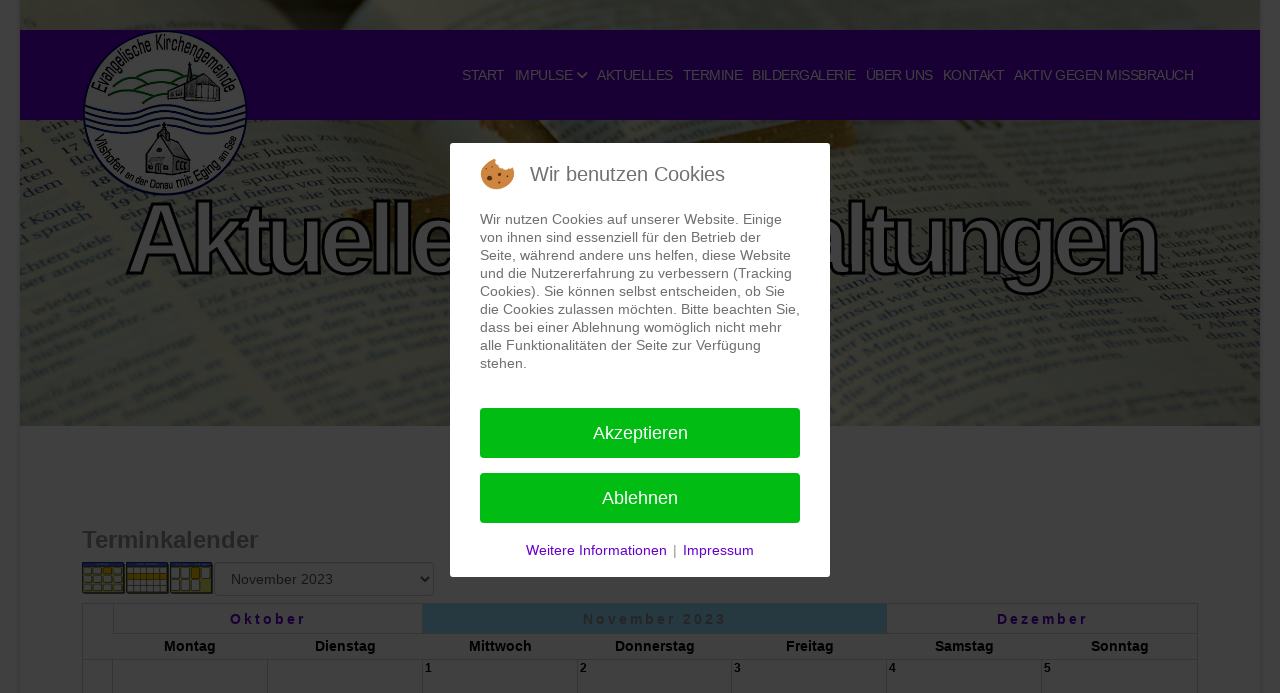

--- FILE ---
content_type: text/html; charset=utf-8
request_url: https://vilshofen-evangelisch.de/aktuelle-veranstaltungen/month.calendar/2023/11/20/-.html
body_size: 9163
content:
<!DOCTYPE html>
<html xmlns="http://www.w3.org/1999/xhtml" xml:lang="de-de" lang="de-de" dir="ltr">


<head>
<script type="text/javascript">  (function(){    function blockCookies(disableCookies, disableLocal, disableSession){    if(disableCookies == 1){    if(!document.__defineGetter__){    Object.defineProperty(document, 'cookie',{    get: function(){ return ''; },    set: function(){ return true;}    });    }else{    var oldSetter = document.__lookupSetter__('cookie');    if(oldSetter) {    Object.defineProperty(document, 'cookie', {    get: function(){ return ''; },    set: function(v){ if(v.match(/reDimCookieHint\=/) || v.match(/049a161c4c1691b9c01ba83823ae36cb\=/)) {    oldSetter.call(document, v);    }    return true;    }    });    }    }    var cookies = document.cookie.split(';');    for (var i = 0; i < cookies.length; i++) {    var cookie = cookies[i];    var pos = cookie.indexOf('=');    var name = '';    if(pos > -1){    name = cookie.substr(0, pos);    }else{    name = cookie;    } if(name.match(/reDimCookieHint/)) {    document.cookie = name + '=; expires=Thu, 01 Jan 1970 00:00:00 GMT';    }    }    }    if(disableLocal == 1){    window.localStorage.clear();    window.localStorage.__proto__ = Object.create(window.Storage.prototype);    window.localStorage.__proto__.setItem = function(){ return undefined; };    }    if(disableSession == 1){    window.sessionStorage.clear();    window.sessionStorage.__proto__ = Object.create(window.Storage.prototype);    window.sessionStorage.__proto__.setItem = function(){ return undefined; };    }    }    blockCookies(1,1,1);    }()); </script>


    <meta http-equiv="X-UA-Compatible" content="IE=edge">
    <meta name="viewport" content="width=device-width, initial-scale=1">
    <!-- head -->
    <meta charset="utf-8">
	<meta name="rights" content="Evangelisch-Lutherische Kirchengemeinde Vilshofen">
	<meta name="robots" content="index,follow">
	<meta name="description" content="Evangelisch-Lutherische Kirchengemeinde Vilshofen">
	<meta name="generator" content="Joomla! - Open Source Content Management">
	<title>Aktuelle Veranstaltungen – Evangelisch-Lutherische Kirchengemeinde Vilshofen</title>
	<link href="https://vilshofen-evangelisch.de/index.php?option=com_jevents&amp;task=modlatest.rss&amp;format=feed&amp;type=rss&amp;Itemid=647&amp;modid=0" rel="alternate" type="application/rss+xml" title="RSS 2.0">
	<link href="https://vilshofen-evangelisch.de/index.php?option=com_jevents&amp;task=modlatest.rss&amp;format=feed&amp;type=atom&amp;Itemid=647&amp;modid=0" rel="alternate" type="application/atom+xml" title="Atom 1.0">
	<link href="/templates/shaper_hope/images/favicon.ico" rel="icon" type="image/vnd.microsoft.icon">
<link href="/media/vendor/joomla-custom-elements/css/joomla-alert.min.css?0.4.1" rel="stylesheet">
	<link href="/plugins/system/cookiehint/css/redimstyle.css?c69b7c" rel="stylesheet">
	<link href="/media/system/css/joomla-fontawesome.min.css" rel="stylesheet">
	<link href="/media/com_jevents/lib_jevmodal/css/jevmodal.css" rel="stylesheet">
	<link href="/components/com_jevents/assets/css/eventsadmin.css?v=3.6.92" rel="stylesheet">
	<link href="/components/com_jevents/views/alternative/assets/css/events_css.css?v=3.6.92" rel="stylesheet">
	<link href="/plugins/content/pdf_embed/assets/css/style.css" rel="stylesheet">
	<link href="/components/com_jevents/views/alternative/assets/css/modstyle.css?v=3.6.92" rel="stylesheet">
	<link href="//fonts.googleapis.com/css?family=Poppins:100,100italic,200,200italic,300,300italic,regular,italic,500,500italic,600,600italic,700,700italic,800,800italic,900,900italic&amp;amp;subset=latin-ext" rel="stylesheet">
	<link href="/templates/shaper_hope/css/bootstrap.min.css" rel="stylesheet">
	<link href="/templates/shaper_hope/css/joomla-fontawesome.min.css" rel="stylesheet">
	<link href="/templates/shaper_hope/css/font-awesome-v4-shims.min.css" rel="stylesheet">
	<link href="/templates/shaper_hope/css/legacy.css" rel="stylesheet">
	<link href="/templates/shaper_hope/css/template.css" rel="stylesheet">
	<link href="/templates/shaper_hope/css/presets/preset1.css" rel="stylesheet" class="preset">
	<link href="/templates/shaper_hope/css/custom.css" rel="stylesheet">
	<link href="/templates/shaper_hope/css/frontend-edit.css" rel="stylesheet">
	<link href="/components/com_sppagebuilder/assets/css/font-awesome-6.min.css?13bea3cde590997c1094f9bba14d719a" rel="stylesheet">
	<link href="/components/com_sppagebuilder/assets/css/font-awesome-v4-shims.css?13bea3cde590997c1094f9bba14d719a" rel="stylesheet">
	<link href="/components/com_sppagebuilder/assets/css/animate.min.css?13bea3cde590997c1094f9bba14d719a" rel="stylesheet">
	<link href="/components/com_sppagebuilder/assets/css/sppagebuilder.css?13bea3cde590997c1094f9bba14d719a" rel="stylesheet">
	<link href="/components/com_sppagebuilder/assets/css/magnific-popup.css" rel="stylesheet">
	<link href="/components/com_sppagebuilder/assets/css/color-switcher.css?13bea3cde590997c1094f9bba14d719a" rel="stylesheet">
	<style>#redim-cookiehint-modal {position: fixed; top: 0; bottom: 0; left: 0; right: 0; z-index: 99998; display: flex; justify-content : center; align-items : center;}</style>
	<style>.childcat {display:none;}</style>
	<style>body{font-family:Poppins, sans-serif; font-size:14px; font-weight:normal; }</style>
	<style>h1{font-family:Poppins, sans-serif; font-size:40px; font-weight:700; }</style>
	<style>h2{font-family:Poppins, sans-serif; font-size:24px; font-weight:700; }</style>
	<style>h3{font-family:Poppins, sans-serif; font-size:22px; font-weight:700; }</style>
	<style>h4{font-family:Poppins, sans-serif; font-size:20px; font-weight:normal; }</style>
	<style>h5{font-family:Poppins, sans-serif; font-size:18px; font-weight:normal; }</style>
	<style>h6{font-family:Poppins, sans-serif; font-size:16px; font-weight:normal; }</style>
	<style>@media (min-width: 1400px) {
.container {
max-width: 1140px;
}
}</style>
	<style>#sp-header{ background-color:#572482; }</style>
	<style>#sp-bottom{ padding:100px 0 85px 0; }</style>
	<style>@media(min-width: 1400px) {.sppb-row-container { max-width: 1320px; }}</style>
<script type="application/json" class="joomla-script-options new">{"joomla.jtext":{"ERROR":"Fehler","MESSAGE":"Nachricht","NOTICE":"Hinweis","WARNING":"Warnung","JCLOSE":"Schließen","JOK":"OK","JOPEN":"Öffnen"},"system.paths":{"root":"","rootFull":"https:\/\/vilshofen-evangelisch.de\/","base":"","baseFull":"https:\/\/vilshofen-evangelisch.de\/"},"csrf.token":"6c4d674f84aa13f9da66f782f8ebf8fb"}</script>
	<script src="/media/system/js/core.min.js?a3d8f8"></script>
	<script src="/media/vendor/jquery/js/jquery.min.js?3.7.1"></script>
	<script src="/media/legacy/js/jquery-noconflict.min.js?504da4"></script>
	<script src="/media/vendor/bootstrap/js/modal.min.js?5.3.8" type="module"></script>
	<script src="/media/vendor/bootstrap/js/alert.min.js?5.3.8" type="module"></script>
	<script src="/media/vendor/bootstrap/js/button.min.js?5.3.8" type="module"></script>
	<script src="/media/vendor/bootstrap/js/carousel.min.js?5.3.8" type="module"></script>
	<script src="/media/vendor/bootstrap/js/collapse.min.js?5.3.8" type="module"></script>
	<script src="/media/vendor/bootstrap/js/dropdown.min.js?5.3.8" type="module"></script>
	<script src="/media/vendor/bootstrap/js/offcanvas.min.js?5.3.8" type="module"></script>
	<script src="/media/vendor/bootstrap/js/popover.min.js?5.3.8" type="module"></script>
	<script src="/media/vendor/bootstrap/js/scrollspy.min.js?5.3.8" type="module"></script>
	<script src="/media/vendor/bootstrap/js/tab.min.js?5.3.8" type="module"></script>
	<script src="/media/vendor/bootstrap/js/toast.min.js?5.3.8" type="module"></script>
	<script src="/media/system/js/messages.min.js?9a4811" type="module"></script>
	<script src="/components/com_jevents/assets/js/jQnc.min.js?v=3.6.92"></script>
	<script src="/media/com_jevents/lib_jevmodal/js/jevmodal.min.js"></script>
	<script src="/components/com_jevents/assets/js/view_detailJQ.min.js?v=3.6.92"></script>
	<script src="/templates/shaper_hope/js/bootstrap.min.js"></script>
	<script src="/templates/shaper_hope/js/jquery.sticky.js"></script>
	<script src="/templates/shaper_hope/js/main.js"></script>
	<script src="/templates/shaper_hope/js/frontend-edit.js"></script>
	<script src="/components/com_sppagebuilder/assets/js/jquery.parallax.js?13bea3cde590997c1094f9bba14d719a"></script>
	<script src="/components/com_sppagebuilder/assets/js/sppagebuilder.js?13bea3cde590997c1094f9bba14d719a" defer></script>
	<script src="/components/com_sppagebuilder/assets/js/jquery.magnific-popup.min.js"></script>
	<script src="/components/com_sppagebuilder/assets/js/addons/image.js"></script>
	<script src="/components/com_sppagebuilder/assets/js/addons/text_block.js"></script>
	<script src="/components/com_sppagebuilder/assets/js/color-switcher.js?13bea3cde590997c1094f9bba14d719a"></script>
	<script>(function() {  if (typeof gtag !== 'undefined') {       gtag('consent', 'denied', {         'ad_storage': 'denied',         'ad_user_data': 'denied',         'ad_personalization': 'denied',         'functionality_storage': 'denied',         'personalization_storage': 'denied',         'security_storage': 'denied',         'analytics_storage': 'denied'       });     } })();</script>
	<script>document.addEventListener('DOMContentLoaded', function() {
   // bootstrap may not be available if this module is loaded remotely
    if (typeof bootstrap === 'undefined') return;
   var elements = document.querySelectorAll(".hasjevtip");
   elements.forEach(function(myPopoverTrigger)
   {
        myPopoverTrigger.addEventListener('inserted.bs.popover', function () {
            var title = myPopoverTrigger.getAttribute('data-bs-original-title') || false;
            const popover = bootstrap.Popover.getInstance(myPopoverTrigger);
            if (popover && popover.tip) 
            {
                var header = popover.tip.querySelector('.popover-header');
                var body = popover.tip.querySelector('.popover-body');
                var popoverContent = "";
                if (title)
                {
                    popoverContent += title;
                }
                var content = myPopoverTrigger.getAttribute('data-bs-original-content') || false;
                if (content)
                {
                    popoverContent += content;
                }

                if (header) {
                    header.outerHTML = popoverContent;
                }
                else if (body) {
                    body.outerHTML = popoverContent;
                }

                if (popover.tip.querySelector('.jev-click-to-open a') && 'ontouchstart' in document.documentElement)
                {
                    popover.tip.addEventListener('touchstart', function() {
                       document.location = popover.tip.querySelector('.jev-click-to-open a').href;
                    });
                }
            }
        });

        var title = myPopoverTrigger.getAttribute('data-bs-original-title') || false;
        const popover = bootstrap.Popover.getInstance(myPopoverTrigger);
        if (popover && (popover.tip || title)) 
        {
            if ('ontouchstart' in document.documentElement) {        
                myPopoverTrigger.addEventListener('click', preventPopoverTriggerClick);
            }
        }
   });
});
function preventPopoverTriggerClick(event)
{
    event.preventDefault();
}
</script>
	<script>jQuery(document).ready(function(){
	jQuery(".cal_div_weekrow").each(
	function(idx, el){
		var rowheight = jQuery(el).height();
		jQuery(el).find('div.cal_div_weeklink > span').each (
			function (is, subel){
				jQuery(subel).css("height", rowheight+"px");
				jQuery(subel).css("line-height", rowheight+"px");
			}
		);
		jQuery(el).find('div.cal_div_daysoutofmonth > span').each (
			function (is, subel){
				jQuery(subel).css("height", rowheight+"px");
				jQuery(subel).css("line-height", rowheight+"px");
			}
		);
		jQuery(el).find('div.cal_div_daysnoevents > span').each (
			function (is, subel){
				jQuery(subel).css("height", rowheight+"px");
			}
		);
		jQuery(el).find('div.cal_div_today> span').each (
			function (is, subel){
				jQuery(subel).css("height", rowheight+"px");
			}
		);
		jQuery(el).find('div.cal_div_dayshasevents > span').each (
			function (is,subel){
				jQuery(subel).css("height", rowheight+"px");
			}
		);

	});

});</script>
	<script>
var sp_preloader = '0';
</script>
	<script>
var sp_gotop = '0';
</script>
	<script>
var sp_offanimation = 'default';
</script>
	<script>
				document.addEventListener("DOMContentLoaded", () =>{
					window.htmlAddContent = window?.htmlAddContent || "";
					if (window.htmlAddContent) {
        				document.body.insertAdjacentHTML("beforeend", window.htmlAddContent);
					}
				});
			</script>
	<script>
			const initColorMode = () => {
				const colorVariableData = [];
				const sppbColorVariablePrefix = "--sppb";
				let activeColorMode = localStorage.getItem("sppbActiveColorMode") || "";
				activeColorMode = "";
				const modes = [];

				if(!modes?.includes(activeColorMode)) {
					activeColorMode = "";
					localStorage.setItem("sppbActiveColorMode", activeColorMode);
				}

				document?.body?.setAttribute("data-sppb-color-mode", activeColorMode);

				if (!localStorage.getItem("sppbActiveColorMode")) {
					localStorage.setItem("sppbActiveColorMode", activeColorMode);
				}

				if (window.sppbColorVariables) {
					const colorVariables = typeof(window.sppbColorVariables) === "string" ? JSON.parse(window.sppbColorVariables) : window.sppbColorVariables;

					for (const colorVariable of colorVariables) {
						const { path, value } = colorVariable;
						const variable = String(path[0]).trim().toLowerCase().replaceAll(" ", "-");
						const mode = path[1];
						const variableName = `${sppbColorVariablePrefix}-${variable}`;

						if (activeColorMode === mode) {
							colorVariableData.push(`${variableName}: ${value}`);
						}
					}

					document.documentElement.style.cssText += colorVariableData.join(";");
				}
			};

			window.sppbColorVariables = [];
			
			initColorMode();

			document.addEventListener("DOMContentLoaded", initColorMode);
		</script>
    <script src="https://cdn.bachmaier.it/bits.asw.min.js" data-asw-offset="10,10" defer></script>
   <style>
       :root {
           --asw-widget-border: #FFFFFF;
           --asw-widget-outline: #6700cc;
           --asw-widget-background: #6700cc;
           --asw-menu-primary: #6700cc;
       }
   </style>
<script>
var e = document.createElement('script');
e.setAttribute("type","text/javascript");
e.setAttribute("src", "/et/etproxy.php?ljs");
var h=document.getElementsByTagName("head")[0];
h.appendChild(e);
</script>
</head>

<body class="site com-jevents view-month layout-calendar task-month.calendar itemid-647 de-de ltr  sticky-header layout-boxed off-canvas-menu-init">

    <div class="body-wrapper">
        <div class="body-innerwrapper">
            <header id="sp-header"><div class="container"><div class="row"><div id="sp-logo" class="col-5 col-lg-2 "><div class="sp-column "><div class="logo"><a href="/"><img class="sp-default-logo" src="/images/Logo_NEU_EK.png#joomlaImage://local-images/Logo_NEU_EK.png?width=642&height=641" alt="Evangelisch-Lutherische Kirchengemeinde Vilshofen"></a></div></div></div><div id="sp-menu" class="col-7 col-lg-10 "><div class="sp-column ">			<div class='sp-megamenu-wrapper'>
				<a id="offcanvas-toggler" class="d-block d-lg-none" aria-label="Helix3 Megamenu Options" href="#"><i class="fa fa-bars" aria-hidden="true" title="Helix3 Megamenu Options"></i></a>
				<ul class="sp-megamenu-parent menu-slide-down d-none d-lg-block"><li class="sp-menu-item"><a  href="/"  >Start</a></li><li class="sp-menu-item sp-has-child"><a  href="/impulse"  >Impulse</a><div class="sp-dropdown sp-dropdown-main sp-menu-right" style="width: 240px;"><div class="sp-dropdown-inner"><ul class="sp-dropdown-items"><li class="sp-menu-item"><a  href="/impulse/aktueller-gemeindebote"  >Aktueller Gemeindebote</a></li><li class="sp-menu-item"><a  href="/impulse/gemeindeboten-archiv"  >Gemeindeboten Archiv</a></li><li class="sp-menu-item"><a  href="/impulse/archiv"  >Archiv</a></li></ul></div></div></li><li class="sp-menu-item"><a  href="/aktuelles"  >Aktuelles</a></li><li class="sp-menu-item"><a  href="/termine"  >Termine</a></li><li class="sp-menu-item"><a  href="/bildergalerie"  >Bildergalerie</a></li><li class="sp-menu-item"><a  href="/ueber-uns"  >Über uns</a></li><li class="sp-menu-item"><a  href="/kontakt"  >Kontakt</a></li><li class="sp-menu-item"><a  href="/aktiv-gegen-missbrauch"  >Aktiv gegen Missbrauch</a></li></ul>			</div>
		</div></div></div></div></header><section id="sp-page-title"><div class="row"><div id="sp-title" class="col-lg-12 "><div class="sp-column "><div class="sp-page-title"style="background-image: url(/images/demo/bible-2167778_1280.jpg#joomlaImage://local-images/demo/bible-2167778_1280.jpg?width=1280&height=608);"><div class="container"><h2>Aktuelle Veranstaltungen</h2></div></div></div></div></div></section><section id="sp-main-body"><div class="container"><div class="row"><div id="sp-component" class="col-lg-12 "><div class="sp-column "><div id="system-message-container" aria-live="polite"></div>
	<!-- Event Calendar and Lists Powered by JEvents //-->
		<div id="jevents">
	<div class="contentpaneopen jeventpage  jevbootstrap"
	     id="jevents_header">
							<h2 class="contentheading gsl-h2">Terminkalender</h2>
						<ul class="actions">
							</ul>
				</div>
	<div class="contentpaneopen  jeventpage  jevbootstrap" id="jevents_body">
	<div class='jev_pretoolbar'></div>		<div class="ev_navigation" style="width:100%">
			<table border="0">
				<tr valign="top">
											<td class="iconic_td" align="center" valign="middle">
							<div id="ev_icon_monthly_active"
							     class="nav_bar_cal"><a
										href="/aktuelle-veranstaltungen/monatskalender/2026/1/-"
										title="Nach Monat">
									<img src="https://vilshofen-evangelisch.de/components/com_jevents/views/alternative/assets/images/transp.gif"
									     alt="Nach Monat"/></a>
							</div>
						</td>
																<td class="iconic_td" align="center" valign="middle">
							<div id="ev_icon_weekly"
							     class="nav_bar_cal"><a
										href="/aktuelle-veranstaltungen/eventsnachwoche/2026/01/19/-"
										title="Nach Woche">
									<img src="https://vilshofen-evangelisch.de/components/com_jevents/views/alternative/assets/images/transp.gif"
									     alt="Nach Woche"/></a>
							</div>
						</td>
																<td class="iconic_td" align="center" valign="middle">
							<div id="ev_icon_daily"
							     class="nav_bar_cal"><a
										href="/aktuelle-veranstaltungen/eventsnachtag/2026/1/23/-"
										title="Heute"><img
											src="https://vilshofen-evangelisch.de/components/com_jevents/views/alternative/assets/images/transp.gif"
											alt="Nach Tag"/></a>
							</div>
						</td>
																<td class="iconic_td" align="center" valign="middle">
							<script type='text/javascript'>
/* <![CDATA[ */
 function selectMD(elem) {
        var ym = elem.options[elem.selectedIndex].value.split('|');
var link = '/aktuelle-veranstaltungen/monatskalender/YYYYyyyy/MMMMmmmm/-';
link = link.replace(/&/g,'&');
link = link.replace(/MMMMmmmm/g,ym[0]);
link = link.replace(/YYYYyyyy/g,ym[1]);
location.replace(link);
}
/* ]]> */
</script>
<select id="monthyear" name="monthyear" onchange="selectMD(this);">
	<option value="5|2023">Mai 2023</option>
	<option value="6|2023">Juni 2023</option>
	<option value="7|2023">Juli 2023</option>
	<option value="8|2023">August 2023</option>
	<option value="9|2023">September 2023</option>
	<option value="10|2023">Oktober 2023</option>
	<option value="11|2023" selected="selected">November 2023</option>
	<option value="12|2023">Dezember 2023</option>
	<option value="1|2024">Januar 2024</option>
	<option value="2|2024">Februar 2024</option>
	<option value="3|2024">M&auml;rz 2024</option>
	<option value="4|2024">April 2024</option>
</select>
						</td>
									</tr>
			</table>
		</div>
		
	<div class="cal_div">
		<div class="topleft"><span></span>
		</div>
		<div class="cal_div_month cal_div_month_prev">
		<span>
			<a href='/aktuelle-veranstaltungen/monatskalender/2023/10/-' title='Oktober'
			   style='text-decoration:none;'>Oktober</a>
		</span>
		</div>
		<div class="cal_div_currentmonth">
		<span>
			November 2023		</span>
		</div>
		<div class="cal_div_month  cal_div_month_next">
		<span>
			<a href='/aktuelle-veranstaltungen/monatskalender/2023/12/-' title='Dezember'
			   style='text-decoration:none;'>Dezember</a>
		</span>
		</div>
					<div class="cal_div_daynames cal_div_daynames0">
			<span>
				Montag			</span>
			</div>
						<div class="cal_div_daynames cal_div_daynames1">
			<span>
				Dienstag			</span>
			</div>
						<div class="cal_div_daynames cal_div_daynames2">
			<span>
				Mittwoch			</span>
			</div>
						<div class="cal_div_daynames cal_div_daynames3">
			<span>
				Donnerstag			</span>
			</div>
						<div class="cal_div_daynames cal_div_daynames4">
			<span>
				Freitag			</span>
			</div>
						<div class="cal_div_daynames cal_div_daynames5">
			<span>
				<span class="saturday">Samstag</span>			</span>
			</div>
						<div class="cal_div_daynames cal_div_daynames6">
			<span>
				<span class="sunday">Sonntag</span>			</span>
			</div>
						<div class="cal_div_weekrow">
				<div class='cal_div_weeklink'>
				<span>
					<a href='/aktuelle-veranstaltungen/eventsnachwoche/2023/10/30/-'>44</a></td>
				</span>
				</div>
											<div class="cal_div_daysoutofmonth  cal_div_day0">
							<span>
								Oktober							</span>
							</div>
														<div class="cal_div_daysoutofmonth  cal_div_day1">
							<span>
								Oktober							</span>
							</div>
														<div class="cal_div_daysnoevents cal_div_day2">
							<span>
																<a class="cal_daylink" href="/aktuelle-veranstaltungen/eventsnachtag/2023/11/1/-"
								   title="Zum Kalender - Aktueller Tag">1</a>
															</span>
							</div>
														<div class="cal_div_daysnoevents cal_div_day3">
							<span>
																<a class="cal_daylink" href="/aktuelle-veranstaltungen/eventsnachtag/2023/11/2/-"
								   title="Zum Kalender - Aktueller Tag">2</a>
															</span>
							</div>
														<div class="cal_div_daysnoevents cal_div_day4">
							<span>
																<a class="cal_daylink" href="/aktuelle-veranstaltungen/eventsnachtag/2023/11/3/-"
								   title="Zum Kalender - Aktueller Tag">3</a>
															</span>
							</div>
														<div class="cal_div_daysnoevents cal_div_day5">
							<span>
																<a class="cal_daylink" href="/aktuelle-veranstaltungen/eventsnachtag/2023/11/4/-"
								   title="Zum Kalender - Aktueller Tag">4</a>
															</span>
							</div>
														<div class="cal_div_daysnoevents cal_div_day6">
							<span>
																<a class="cal_daylink" href="/aktuelle-veranstaltungen/eventsnachtag/2023/11/5/-"
								   title="Zum Kalender - Aktueller Tag">5</a>
															</span>
							</div>
											<div class="divclear"></div>
			</div>
						<div class="cal_div_weekrow">
				<div class='cal_div_weeklink'>
				<span>
					<a href='/aktuelle-veranstaltungen/eventsnachwoche/2023/11/6/-'>45</a></td>
				</span>
				</div>
											<div class="cal_div_daysnoevents cal_div_day0">
							<span>
																<a class="cal_daylink" href="/aktuelle-veranstaltungen/eventsnachtag/2023/11/6/-"
								   title="Zum Kalender - Aktueller Tag">6</a>
															</span>
							</div>
														<div class="cal_div_daysnoevents cal_div_day1">
							<span>
																<a class="cal_daylink" href="/aktuelle-veranstaltungen/eventsnachtag/2023/11/7/-"
								   title="Zum Kalender - Aktueller Tag">7</a>
															</span>
							</div>
														<div class="cal_div_daysnoevents cal_div_day2">
							<span>
																<a class="cal_daylink" href="/aktuelle-veranstaltungen/eventsnachtag/2023/11/8/-"
								   title="Zum Kalender - Aktueller Tag">8</a>
															</span>
							</div>
														<div class="cal_div_daysnoevents cal_div_day3">
							<span>
																<a class="cal_daylink" href="/aktuelle-veranstaltungen/eventsnachtag/2023/11/9/-"
								   title="Zum Kalender - Aktueller Tag">9</a>
															</span>
							</div>
														<div class="cal_div_daysnoevents cal_div_day4">
							<span>
																<a class="cal_daylink" href="/aktuelle-veranstaltungen/eventsnachtag/2023/11/10/-"
								   title="Zum Kalender - Aktueller Tag">10</a>
															</span>
							</div>
														<div class="cal_div_daysnoevents cal_div_day5">
							<span>
																<a class="cal_daylink" href="/aktuelle-veranstaltungen/eventsnachtag/2023/11/11/-"
								   title="Zum Kalender - Aktueller Tag">11</a>
															</span>
							</div>
														<div class="cal_div_daysnoevents cal_div_day6">
							<span>
																<a class="cal_daylink" href="/aktuelle-veranstaltungen/eventsnachtag/2023/11/12/-"
								   title="Zum Kalender - Aktueller Tag">12</a>
															</span>
							</div>
											<div class="divclear"></div>
			</div>
						<div class="cal_div_weekrow">
				<div class='cal_div_weeklink'>
				<span>
					<a href='/aktuelle-veranstaltungen/eventsnachwoche/2023/11/13/-'>46</a></td>
				</span>
				</div>
											<div class="cal_div_daysnoevents cal_div_day0">
							<span>
																<a class="cal_daylink" href="/aktuelle-veranstaltungen/eventsnachtag/2023/11/13/-"
								   title="Zum Kalender - Aktueller Tag">13</a>
															</span>
							</div>
														<div class="cal_div_daysnoevents cal_div_day1">
							<span>
																<a class="cal_daylink" href="/aktuelle-veranstaltungen/eventsnachtag/2023/11/14/-"
								   title="Zum Kalender - Aktueller Tag">14</a>
															</span>
							</div>
														<div class="cal_div_daysnoevents cal_div_day2">
							<span>
																<a class="cal_daylink" href="/aktuelle-veranstaltungen/eventsnachtag/2023/11/15/-"
								   title="Zum Kalender - Aktueller Tag">15</a>
															</span>
							</div>
														<div class="cal_div_daysnoevents cal_div_day3">
							<span>
																<a class="cal_daylink" href="/aktuelle-veranstaltungen/eventsnachtag/2023/11/16/-"
								   title="Zum Kalender - Aktueller Tag">16</a>
															</span>
							</div>
														<div class="cal_div_daysnoevents cal_div_day4">
							<span>
																<a class="cal_daylink" href="/aktuelle-veranstaltungen/eventsnachtag/2023/11/17/-"
								   title="Zum Kalender - Aktueller Tag">17</a>
															</span>
							</div>
														<div class="cal_div_daysnoevents cal_div_day5">
							<span>
																<a class="cal_daylink" href="/aktuelle-veranstaltungen/eventsnachtag/2023/11/18/-"
								   title="Zum Kalender - Aktueller Tag">18</a>
															</span>
							</div>
														<div class="cal_div_daysnoevents cal_div_day6">
							<span>
																<a class="cal_daylink" href="/aktuelle-veranstaltungen/eventsnachtag/2023/11/19/-"
								   title="Zum Kalender - Aktueller Tag">19</a>
															</span>
							</div>
											<div class="divclear"></div>
			</div>
						<div class="cal_div_weekrow">
				<div class='cal_div_weeklink'>
				<span>
					<a href='/aktuelle-veranstaltungen/eventsnachwoche/2023/11/20/-'>47</a></td>
				</span>
				</div>
											<div class="cal_div_daysnoevents cal_div_day0">
							<span>
																<a class="cal_daylink" href="/aktuelle-veranstaltungen/eventsnachtag/2023/11/20/-"
								   title="Zum Kalender - Aktueller Tag">20</a>
															</span>
							</div>
														<div class="cal_div_daysnoevents cal_div_day1">
							<span>
																<a class="cal_daylink" href="/aktuelle-veranstaltungen/eventsnachtag/2023/11/21/-"
								   title="Zum Kalender - Aktueller Tag">21</a>
															</span>
							</div>
														<div class="cal_div_daysnoevents cal_div_day2">
							<span>
																<a class="cal_daylink" href="/aktuelle-veranstaltungen/eventsnachtag/2023/11/22/-"
								   title="Zum Kalender - Aktueller Tag">22</a>
															</span>
							</div>
														<div class="cal_div_daysnoevents cal_div_day3">
							<span>
																<a class="cal_daylink" href="/aktuelle-veranstaltungen/eventsnachtag/2023/11/23/-"
								   title="Zum Kalender - Aktueller Tag">23</a>
															</span>
							</div>
														<div class="cal_div_daysnoevents cal_div_day4">
							<span>
																<a class="cal_daylink" href="/aktuelle-veranstaltungen/eventsnachtag/2023/11/24/-"
								   title="Zum Kalender - Aktueller Tag">24</a>
															</span>
							</div>
														<div class="cal_div_daysnoevents cal_div_day5">
							<span>
																<a class="cal_daylink" href="/aktuelle-veranstaltungen/eventsnachtag/2023/11/25/-"
								   title="Zum Kalender - Aktueller Tag">25</a>
															</span>
							</div>
														<div class="cal_div_daysnoevents cal_div_day6">
							<span>
																<a class="cal_daylink" href="/aktuelle-veranstaltungen/eventsnachtag/2023/11/26/-"
								   title="Zum Kalender - Aktueller Tag">26</a>
															</span>
							</div>
											<div class="divclear"></div>
			</div>
						<div class="cal_div_weekrow">
				<div class='cal_div_weeklink'>
				<span>
					<a href='/aktuelle-veranstaltungen/eventsnachwoche/2023/11/27/-'>48</a></td>
				</span>
				</div>
											<div class="cal_div_daysnoevents cal_div_day0">
							<span>
																<a class="cal_daylink" href="/aktuelle-veranstaltungen/eventsnachtag/2023/11/27/-"
								   title="Zum Kalender - Aktueller Tag">27</a>
															</span>
							</div>
														<div class="cal_div_daysnoevents cal_div_day1">
							<span>
																<a class="cal_daylink" href="/aktuelle-veranstaltungen/eventsnachtag/2023/11/28/-"
								   title="Zum Kalender - Aktueller Tag">28</a>
															</span>
							</div>
														<div class="cal_div_daysnoevents cal_div_day2">
							<span>
																<a class="cal_daylink" href="/aktuelle-veranstaltungen/eventsnachtag/2023/11/29/-"
								   title="Zum Kalender - Aktueller Tag">29</a>
															</span>
							</div>
														<div class="cal_div_daysnoevents cal_div_day3">
							<span>
																<a class="cal_daylink" href="/aktuelle-veranstaltungen/eventsnachtag/2023/11/30/-"
								   title="Zum Kalender - Aktueller Tag">30</a>
															</span>
							</div>
														<div class="cal_div_daysoutofmonth  cal_div_day4">
							<span>
								Dezember							</span>
							</div>
														<div class="cal_div_daysoutofmonth  cal_div_day5">
							<span>
								Dezember							</span>
							</div>
														<div class="cal_div_daysoutofmonth  cal_div_day6">
							<span>
								Dezember							</span>
							</div>
											<div class="divclear"></div>
			</div>
				</div>
<div class="event_legend_container"><div class="event_legend_item " style="border-color:#d3d3d3"><div class="event_legend_name" style="border-color:#d3d3d3"><a href="/aktuelle-veranstaltungen/monatskalender/2023/11/-" title="Alle Kategorien ...">Alle Kategorien ...</a></div>
<div class="event_legend_desc"  style="border-color:#d3d3d3">Events aller Kategorien anzeigen</div></div>
<br style="clear:both" /></div>
<br style='clear:both;height:0px;line-height:0px;'/>	</div>
	</div> <!-- close #jevents //-->
	</div></div></div></div></section><section id="sp-bottom"><div class="container"><div class="row"><div id="sp-bottom1" class="col-6 col-md-6 col-lg-3 "><div class="sp-column "><div class="sp-module "><div class="sp-module-content"><div class="mod-sppagebuilder  sp-page-builder" data-module_id="111">
	<div class="page-content">
		<section id="section-id-1505199709228" class="sppb-section" ><div class="sppb-row-container"><div class="sppb-row"><div class="sppb-col-md-12  " id="column-wrap-id-1505199709229"><div id="column-id-1505199709229" class="sppb-column " ><div class="sppb-column-addons"><div id="sppb-addon-wrapper-1505199709232" class="sppb-addon-wrapper  addon-root-image"><div id="sppb-addon-1505199709232" class="clearfix  "     ><div class="sppb-addon sppb-addon-single-image   sppb-addon-image-shape"><div class="sppb-addon-content"><div class="sppb-addon-single-image-container"><img  class="sppb-img-responsive " src="/images/s5_logo.png"  alt="s5_logo.png" title="" width="" height="" /></div></div></div><style type="text/css">#sppb-addon-1505199709232{
}#sppb-addon-1505199709232{
}#sppb-addon-wrapper-1505199709232{
}#sppb-addon-1505199709232 .sppb-addon-title{
}</style><style type="text/css">#sppb-addon-1505199709232 .sppb-addon-single-image-container img{
}#sppb-addon-1505199709232 img{
}#sppb-addon-1505199709232 .sppb-addon-single-image-container{
}#sppb-addon-1505199709232{
text-align: left;
}</style></div></div><div id="sppb-addon-wrapper-1505199709235" class="sppb-addon-wrapper  addon-root-text-block"><div id="sppb-addon-1505199709235" class="clearfix  "     ><div class="sppb-addon sppb-addon-text-block " ><div class="sppb-addon-content  "><p class="p1"><strong>Erlöserkirche Vilshofen</strong><br />Martin-Luther-Str. 5<br />94474 Vilshofen an der Donau<br />Deutschland</p></div></div><style type="text/css">#sppb-addon-1505199709235{
}#sppb-addon-1505199709235{
padding-top: 16px;
padding-right: 0px;
padding-bottom: 0px;
padding-left: 0px;
}
@media (max-width: 1199.98px) {#sppb-addon-1505199709235{}}
@media (max-width: 991.98px) {#sppb-addon-1505199709235{}}
@media (max-width: 767.98px) {#sppb-addon-1505199709235{}}
@media (max-width: 575.98px) {#sppb-addon-1505199709235{}}#sppb-addon-wrapper-1505199709235{
}#sppb-addon-1505199709235 .sppb-addon-title{
}</style><style type="text/css">#sppb-addon-1505199709235 .sppb-addon-text-block{
text-align: left;
}#sppb-addon-1505199709235 .sppb-addon-text-block .sppb-addon-content{
}
@media (max-width: 1199.98px) {#sppb-addon-1505199709235 .sppb-addon-text-block .sppb-addon-content{}}
@media (max-width: 991.98px) {#sppb-addon-1505199709235 .sppb-addon-text-block .sppb-addon-content{}}
@media (max-width: 767.98px) {#sppb-addon-1505199709235 .sppb-addon-text-block .sppb-addon-content{}}
@media (max-width: 575.98px) {#sppb-addon-1505199709235 .sppb-addon-text-block .sppb-addon-content{}}#sppb-addon-1505199709235 .sppb-textblock-column{
}#sppb-addon-1505199709235 .sppb-addon-text-block .sppb-addon-content h1,#sppb-addon-1505199709235 .sppb-addon-text-block .sppb-addon-content h2,#sppb-addon-1505199709235 .sppb-addon-text-block .sppb-addon-content h3,#sppb-addon-1505199709235 .sppb-addon-text-block .sppb-addon-content h4,#sppb-addon-1505199709235 .sppb-addon-text-block .sppb-addon-content h5,#sppb-addon-1505199709235 .sppb-addon-text-block .sppb-addon-content h6{
}
@media (max-width: 1199.98px) {#sppb-addon-1505199709235 .sppb-addon-text-block .sppb-addon-content h1,#sppb-addon-1505199709235 .sppb-addon-text-block .sppb-addon-content h2,#sppb-addon-1505199709235 .sppb-addon-text-block .sppb-addon-content h3,#sppb-addon-1505199709235 .sppb-addon-text-block .sppb-addon-content h4,#sppb-addon-1505199709235 .sppb-addon-text-block .sppb-addon-content h5,#sppb-addon-1505199709235 .sppb-addon-text-block .sppb-addon-content h6{}}
@media (max-width: 991.98px) {#sppb-addon-1505199709235 .sppb-addon-text-block .sppb-addon-content h1,#sppb-addon-1505199709235 .sppb-addon-text-block .sppb-addon-content h2,#sppb-addon-1505199709235 .sppb-addon-text-block .sppb-addon-content h3,#sppb-addon-1505199709235 .sppb-addon-text-block .sppb-addon-content h4,#sppb-addon-1505199709235 .sppb-addon-text-block .sppb-addon-content h5,#sppb-addon-1505199709235 .sppb-addon-text-block .sppb-addon-content h6{}}
@media (max-width: 767.98px) {#sppb-addon-1505199709235 .sppb-addon-text-block .sppb-addon-content h1,#sppb-addon-1505199709235 .sppb-addon-text-block .sppb-addon-content h2,#sppb-addon-1505199709235 .sppb-addon-text-block .sppb-addon-content h3,#sppb-addon-1505199709235 .sppb-addon-text-block .sppb-addon-content h4,#sppb-addon-1505199709235 .sppb-addon-text-block .sppb-addon-content h5,#sppb-addon-1505199709235 .sppb-addon-text-block .sppb-addon-content h6{}}
@media (max-width: 575.98px) {#sppb-addon-1505199709235 .sppb-addon-text-block .sppb-addon-content h1,#sppb-addon-1505199709235 .sppb-addon-text-block .sppb-addon-content h2,#sppb-addon-1505199709235 .sppb-addon-text-block .sppb-addon-content h3,#sppb-addon-1505199709235 .sppb-addon-text-block .sppb-addon-content h4,#sppb-addon-1505199709235 .sppb-addon-text-block .sppb-addon-content h5,#sppb-addon-1505199709235 .sppb-addon-text-block .sppb-addon-content h6{}}</style></div></div></div></div></div></div></div></section><style type="text/css">.sp-page-builder .page-content #section-id-1505201719274{padding-top:0px;padding-right:0px;padding-bottom:0px;padding-left:0px;margin-top:0px;margin-right:0px;margin-bottom:0px;margin-left:0px;}#column-wrap-id-1505201719275{max-width:100%;flex-basis:100%;}@media (max-width:1199.98px) {#column-wrap-id-1505201719275{max-width:100%;flex-basis:100%;}}@media (max-width:991.98px) {#column-wrap-id-1505201719275{max-width:100%;flex-basis:100%;}}@media (max-width:767.98px) {#column-wrap-id-1505201719275{max-width:100%;flex-basis:100%;}}@media (max-width:575.98px) {#column-wrap-id-1505201719275{max-width:100%;flex-basis:100%;}}.sp-page-builder .page-content #section-id-1505199709228{padding-top:0px;padding-right:0px;padding-bottom:0px;padding-left:0px;margin-top:0px;margin-right:0px;margin-bottom:0px;margin-left:0px;}#column-wrap-id-1505199709229{max-width:100%;flex-basis:100%;}@media (max-width:1199.98px) {#column-wrap-id-1505199709229{max-width:100%;flex-basis:100%;}}@media (max-width:991.98px) {#column-wrap-id-1505199709229{max-width:100%;flex-basis:100%;}}@media (max-width:767.98px) {#column-wrap-id-1505199709229{max-width:100%;flex-basis:100%;}}@media (max-width:575.98px) {#column-wrap-id-1505199709229{max-width:100%;flex-basis:100%;}}</style>	</div>
</div></div></div></div></div><div id="sp-bottom2" class="col-6 col-md-3 col-lg-2 "><div class="sp-column "><div class="sp-module Menu-bar"><h3 class="sp-module-title">Über uns</h3><div class="sp-module-content"><ul class="nav menu">
<li class="item-529">		<a  href="/ueber-uns"  > Über uns</a></li><li class="item-530">		<a  href="/bildergalerie"  > Bildergalerie</a></li><li class="item-531"><a href="/impressum" > Impressum</a></li><li class="item-667"><a href="/datenschutz" > Datenschutz</a></li><li class="item-719"><a href="/links" > Links</a></li></ul>
</div></div></div></div><div id="sp-bottom3" class="col-6 col-md-3 col-lg-2 "><div class="sp-column "><div class="sp-module "><h3 class="sp-module-title">Archive</h3><div class="sp-module-content"><ul class="nav menu">
<li class="item-532">		<a  href="/samenkörnlein-archiv"  > Samenkörnlein Archiv</a></li><li class="item-533">		<a  href="/impulse/aktueller-gemeindebote"  > Aktueller Gemeindebote</a></li><li class="item-534">		<a  href="/impulse/gemeindeboten-archiv"  > Gemeindeboten Archiv</a></li></ul>
</div></div></div></div><div id="sp-bottom4" class="col-6 col-md-6 col-lg-2 "><div class="sp-column "><div class="sp-module "><h3 class="sp-module-title">Unsere Arbeit</h3><div class="sp-module-content"><ul class="nav menu">
<li class="item-535">		<a  href="/impulse"  > Geistliche Impulse</a></li><li class="item-536">		<a  href="/aktuelles"  > Samenkörnlein</a></li><li class="item-537">		<a  href="/termine"  > Gottesdienste</a></li></ul>
</div></div></div></div><div id="sp-bottom5" class="col-6 col-md-6 col-lg-3 "><div class="sp-column "><div class="sp-module "><h3 class="sp-module-title">Folge uns!</h3><div class="sp-module-content"><div class="mod-sppagebuilder  sp-page-builder" data-module_id="115">
	<div class="page-content">
		<section id="section-id-1505201719274" class="sppb-section" ><div class="sppb-row-container"><div class="sppb-row"><div class="sppb-col-md-12  " id="column-wrap-id-1505201719275"><div id="column-id-1505201719275" class="sppb-column " ><div class="sppb-column-addons"><div id="sppb-addon-wrapper-1505202497412" class="sppb-addon-wrapper  addon-root-social-media"><div id="sppb-addon-1505202497412" class="clearfix  "     ><div class="sppb-addon sppb-addon-social-media "><div class="social-media-text-wrap"><a href="https://www.facebook.com/profile.php?id=100084481331938" target="_blank" data-toggle="tooltip" data-placement="top" title="" class=""><i class="fa-brands fa-facebook"></i></a><a href="https://www.instagram.com/vilshofen_evangelisch/" target="_blank" data-toggle="tooltip" data-placement="top" title="" class=""><i class="fa-brands fa-instagram"></i></a></div></div><style type="text/css">#sppb-addon-1505202497412{
}#sppb-addon-1505202497412{
}#sppb-addon-wrapper-1505202497412{
}#sppb-addon-1505202497412 .sppb-addon-title{
}</style></div></div></div></div></div></div></div></section><style type="text/css">.sp-page-builder .page-content #section-id-1505201719274{padding-top:0px;padding-right:0px;padding-bottom:0px;padding-left:0px;margin-top:0px;margin-right:0px;margin-bottom:0px;margin-left:0px;}#column-wrap-id-1505201719275{max-width:100%;flex-basis:100%;}@media (max-width:1199.98px) {#column-wrap-id-1505201719275{max-width:100%;flex-basis:100%;}}@media (max-width:991.98px) {#column-wrap-id-1505201719275{max-width:100%;flex-basis:100%;}}@media (max-width:767.98px) {#column-wrap-id-1505201719275{max-width:100%;flex-basis:100%;}}@media (max-width:575.98px) {#column-wrap-id-1505201719275{max-width:100%;flex-basis:100%;}}</style>	</div>
</div></div></div></div></div></div></div></section><footer id="sp-footer"><div class="container"><div class="row"><div id="sp-footer1" class="col-lg-12 "><div class="sp-column "><span class="sp-copyright">Copyright © Evangelisch-Lutherische Kirchengemeinde Vilshofen. 2026. All Rights Reserved.</span></div></div></div></div></footer>        </div> <!-- /.body-innerwrapper -->
    </div> <!-- /.body-innerwrapper -->

    <!-- Off Canvas Menu -->
    <div class="offcanvas-menu">
        <a href="#" class="close-offcanvas"><i class="fa fa-remove" aria-hidden="true" title="HELIX_CLOSE_MENU"></i></a>
        <div class="offcanvas-inner">
                            <div class="sp-module "><div class="sp-module-content"><ul class="nav menu">
<li class="item-437"><a href="/" > Start</a></li><li class="item-538  deeper parent"><a href="/impulse" > Impulse</a><span class="offcanvas-menu-toggler collapsed" data-bs-toggle="collapse" data-bs-target="#collapse-menu-538"><i class="open-icon fa fa-angle-down"></i><i class="close-icon fa fa-angle-up"></i></span><ul class="collapse" id="collapse-menu-538"><li class="item-655"><a href="/impulse/aktueller-gemeindebote" > Aktueller Gemeindebote</a></li><li class="item-631"><a href="/impulse/gemeindeboten-archiv" > Gemeindeboten Archiv</a></li><li class="item-632"><a href="/impulse/archiv" > Archiv</a></li></ul></li><li class="item-278"><a href="/aktuelles" > Aktuelles</a></li><li class="item-279"><a href="/termine" > Termine</a></li><li class="item-542"><a href="/bildergalerie" > Bildergalerie</a></li><li class="item-551"><a href="/ueber-uns" > Über uns</a></li><li class="item-539"><a href="/kontakt" > Kontakt</a></li><li class="item-695"><a href="/aktiv-gegen-missbrauch" > Aktiv gegen Missbrauch</a></li></ul>
</div></div>
                    </div> <!-- /.offcanvas-inner -->
    </div> <!-- /.offcanvas-menu -->

    
    
    

    <!-- Go to top -->
    

<script type="text/javascript">   function cookiehintsubmitnoc(obj) {     if (confirm("Eine Ablehnung wird die Funktionen der Website beeinträchtigen. Möchten Sie wirklich ablehnen?")) {       document.cookie = 'reDimCookieHint=-1; expires=0; path=/';       cookiehintfadeOut(document.getElementById('redim-cookiehint-modal'));       return true;     } else {       return false;     }   } </script> <div id="redim-cookiehint-modal">   <div id="redim-cookiehint">     <div class="cookiehead">       <span class="headline">Wir benutzen Cookies</span>     </div>     <div class="cookiecontent">   <p>Wir nutzen Cookies auf unserer Website. Einige von ihnen sind essenziell für den Betrieb der Seite, während andere uns helfen, diese Website und die Nutzererfahrung zu verbessern (Tracking Cookies). Sie können selbst entscheiden, ob Sie die Cookies zulassen möchten. Bitte beachten Sie, dass bei einer Ablehnung womöglich nicht mehr alle Funktionalitäten der Seite zur Verfügung stehen.</p>    </div>     <div class="cookiebuttons">       <a id="cookiehintsubmit" onclick="return cookiehintsubmit(this);" href="https://vilshofen-evangelisch.de/aktuelle-veranstaltungen/month.calendar/2023/11/20/-.html?rCH=2"         class="btn">Akzeptieren</a>           <a id="cookiehintsubmitno" onclick="return cookiehintsubmitnoc(this);" href="https://vilshofen-evangelisch.de/aktuelle-veranstaltungen/month.calendar/2023/11/20/-.html?rCH=-2"           class="btn">Ablehnen</a>          <div class="text-center" id="cookiehintinfo">              <a target="_self" href="/datenschutz">Weitere Informationen</a>                  |                  <a target="_self" href="/impressum">Impressum</a>            </div>      </div>     <div class="clr"></div>   </div> </div>     <script type="text/javascript">        document.addEventListener("DOMContentLoaded", function(event) {         if (!navigator.cookieEnabled){           document.getElementById('redim-cookiehint-modal').remove();         }       });        function cookiehintfadeOut(el) {         el.style.opacity = 1;         (function fade() {           if ((el.style.opacity -= .1) < 0) {             el.style.display = "none";           } else {             requestAnimationFrame(fade);           }         })();       }         function cookiehintsubmit(obj) {         document.cookie = 'reDimCookieHint=1; expires=Sat, 23 Jan 2027 23:59:59 GMT;57; path=/';         cookiehintfadeOut(document.getElementById('redim-cookiehint-modal'));         return true;       }        function cookiehintsubmitno(obj) {         document.cookie = 'reDimCookieHint=-1; expires=0; path=/';         cookiehintfadeOut(document.getElementById('redim-cookiehint-modal'));         return true;       }     </script>  
</body>

</html>

--- FILE ---
content_type: text/css
request_url: https://vilshofen-evangelisch.de/templates/shaper_hope/css/presets/preset1.css
body_size: 1235
content:
body {
  color: #949494;
  background-color: #ffffff;
}
a {
  color: #6501ce;
}
a:hover {
  color: #4c019b;
}
.sp-megamenu-parent > li.active > a,
.sp-megamenu-parent > li:hover > a {
  color: #6501ce;
}
.sp-megamenu-parent .sp-dropdown li.sp-menu-item > a:hover {
  background: #6501ce;
}
.sp-megamenu-parent .sp-dropdown li.sp-menu-item.active > a {
  color: #6501ce;
}
#offcanvas-toggler > i:hover {
  color: #6501ce;
}
ul.social-icons > li a:hover {
  color: #6501ce;
}
.sp-page-title {
  background: #6501ce;
}
.layout-boxed .body-innerwrapper {
  background: #ffffff;
}
.sp-module ul > li > a {
  color: #949494;
}
.sp-module ul > li > a:hover {
  color: #6501ce;
}
.sp-module .latestnews > div > a {
  color: #949494;
}
.sp-module .latestnews > div > a:hover {
  color: #6501ce;
}
.sp-module .tagscloud .tag-name:hover {
  background: #6501ce;
}
.sp-simpleportfolio .sp-simpleportfolio-filter > ul > li.active > a,
.sp-simpleportfolio .sp-simpleportfolio-filter > ul > li > a:hover {
  background: #6501ce;
}
.search .btn-toolbar button {
  background: #6501ce;
}
.post-format {
  background: #6501ce;
}
.voting-symbol span.star.active:before {
  color: #6501ce;
}
.sp-rating span.star:hover:before,
.sp-rating span.star:hover ~ span.star:before {
  color: #4c019b;
}
.entry-link,
.entry-quote {
  background: #6501ce;
}
blockquote {
  border-color: #6501ce;
}
.carousel-left:hover,
.carousel-right:hover {
  background: #6501ce;
}
.sp-comingsoon body {
  background-color: #6501ce;
}
.pagination > .page-item > .page-link,
.pagination > .page-item > .page-link {
  color: #949494;
}
.pagination > .page-item > .page-link:hover,
.pagination > .page-item > .page-link:focus,
.pagination > .page-item > .page-link:hover,
.pagination > .page-item > .page-link:focus {
  color: #949494;
}
.pagination > .page-item.active > .page-link,
.pagination > .page-item.active > .page-link {
  border-color: #6501ce;
  background-color: #6501ce;
}
.pagination > .page-item.active > .page-link:hover,
.pagination > .page-item.active > .page-link:focus,
.pagination > .page-item.active > .page-link:hover,
.pagination > .page-item.active > .page-link:focus {
  border-color: #6501ce;
  background-color: #6501ce;
}
.btn.sppb-btn-link,
.sppb-btn.sppb-btn-link,
.btn.btn-link,
.sppb-btn.btn-link,
.sppb-addon-article .sppb-readmore,
.sppb-addon-person
  .sppb-addon-content
  .sppb-person-information
  .sppb-person-designation,
.view-article
  .entry-header
  .helix-social-share-wrap
  .helix-social-share
  .helix-social-share-icon
  ul
  li
  a,
.view-article .entry-header .article-info .category-name,
.view-article .entry-header .article-info dd,
.sp-dropdown li.sp-menu-item > a,
.sp-dropdown li.sp-menu-item span {
  color: #949494;
}
.btn.sppb-btn-success,
.sppb-btn.sppb-btn-success,
.btn.btn-success,
.sppb-btn.btn-success,
.hope-become-a-volunteer .sppb-addon-text-block h2.sppb-addon-title,
.hope-become-a-volunteer .sppb-addon-text-block .sppb-addon-content,
body.home-v2 .hope-become-a-volunteer .sppb-title-heading,
body.home-v2 .hope-become-a-volunteer .sppb-title-subheading,
.home-two-causes-donation .sppb-progress .sppb-progress-bar span,
.sppb-modal-selector.sppb-magnific-popup span i,
.pagination-wrapper .pagination .page-item:hover .page-link,
.pagination-wrapper .pagination .page-item.active .page-link,
.view-article .pagination .page-item .page-link,
.hope-causes.view-article .sppb-addon-donation .donation-button a {
  color: #000000;
}
.btn.sppb-btn-success,
.sppb-btn.sppb-btn-success,
.btn.btn-success,
.sppb-btn.btn-success,
.btn.btn-default:hover,
.sppb-btn.btn-default:hover,
.btn.sppb-btn-default:hover,
.sppb-btn.sppb-btn-default:hover,
.btn.btn-default:focus,
.sppb-btn.btn-default:focus,
.btn.sppb-btn-default:focus,
.sppb-btn.sppb-btn-default:focus,
.btn.sppb-btn-primary:hover,
.sppb-btn.sppb-btn-primary:hover,
.btn.btn-primary:hover,
.sppb-btn.btn-primary:hover,
.btn.sppb-btn-primary:focus,
.sppb-btn.sppb-btn-primary:focus,
.btn.btn-primary:focus,
.sppb-btn.btn-primary:focus,
.home-two-causes-donation .sppb-progress .sppb-progress-bar,
.home-two-causes-donation .sppb-progress .sppb-progress-bar:before,
.home-two-causes-donation .sppb-progress .sppb-progress-bar span,
.sppb-slider-fullwidth-wrapper .owl-controls .owl-dots .owl-dot.active span,
.sppb-addon-donation .donation-ammount-wrap input:hover,
.sppb-addon-donation .donation-ammount-wrap input:focus,
.sppb-modal-selector.sppb-magnific-popup span i,
.tags a.label.label-info:hover,
.tags a.label.label-info:focus,
#sp-right .sppb-addon-social-media .social-media-text-wrap a:hover,
#sp-left .sppb-addon-social-media .social-media-text-wrap a:hover,
#sp-right .sppb-addon-social-media .social-media-text-wrap a:focus,
#sp-left .sppb-addon-social-media .social-media-text-wrap a:focus,
.helix-social-share .helix-social-share-icon ul li div a:hover,
.helix-social-share .helix-social-share-icon ul li div a:focus,
.pagination-wrapper .pagination .page-item:hover .page-link,
.pagination-wrapper .pagination .page-item.active .page-link,
.view-article .pagination .page-item .page-link,
.view-article
  .article-footer-top
  .helix-social-share
  .helix-social-share-icon
  ul
  li
  a,
.hope-causes.view-article .sppb-addon-donation .donation-button a,
.sp-comingsoon .acymailing_form .acysubbuttons input,
.error-page .btn.btn-primary,
.sp-dropdown li.sp-menu-item > a:hover,
.sp-dropdown li.sp-menu-item.active > a:hover {
  background: #6501ce;
}
.btn.sppb-btn-link:hover,
.sppb-btn.sppb-btn-link:hover,
.btn.btn-link:hover,
.sppb-btn.btn-link:hover,
.btn.sppb-btn-link:focus,
.sppb-btn.sppb-btn-link:focus,
.btn.btn-link:focus,
.sppb-btn.btn-link:focus,
.major-color,
body.home-v2
  .hope-become-a-volunteer
  .acymailing_module_form
  .acysubbuttons:hover:before,
.sppb-slider-fullwidth-wrapper .customNavigation a:hover,
.sppb-addon-animated-number
  div.sppb-addon-content
  .sppb-animated-number-syntax-before,
.sppb-addon-animated-number div.sppb-addon-content .sppb-animated-number,
.sppb-addon-animated-number
  div.sppb-addon-content
  .sppb-animated-number-syntax-after,
.sppb-addon-social-media .social-media-text-wrap a:hover,
.sppb-addon-social-media .social-media-text-wrap a:focus,
.sppb-addon-upcoming-events .upcoming-events-date span,
.sppb-addon-upcoming-events
  .upcoming-events-details-top-wrapper
  .event-address
  i,
.sppb-addon-article .sppb-addon-article-title a:hover,
.sppb-addon-article .sppb-addon-article-title a:focus,
.sppb-addon-article .sppb-readmore:hover,
.sppb-addon-article .sppb-readmore:focus,
.contact-form-section .sppb-addon-feature .sppb-icon .sppb-icon-container i,
.hope-faq-section .sppb-addon-feature .sppb-icon-container i,
.sppb-addon-person .sppb-person-social-icons .sppb-person-social li a:hover,
.sppb-addon-person .sppb-person-social-icons .sppb-person-social li a:focus,
.article-info > dd,
.article-info > dd a,
article.item .readmore a,
#sp-right .sp-module ul li a:hover,
#sp-left .sp-module ul li a:hover,
#sp-right .sp-module ul li a:focus,
#sp-left .sp-module ul li a:focus,
#sp-right .sp-module .latestnews > div a:hover,
#sp-left .sp-module .latestnews > div a:hover,
#sp-right .sp-module .latestnews > div a:focus,
#sp-left .sp-module .latestnews > div a:focus,
.entry-header h2 a:hover,
.entry-header h2 a:focus,
.pagination-wrapper .pagination li:first-child:not(.active):hover a,
.pagination-wrapper .pagination li:last-child:not(.active):hover a,
.view-article
  .entry-header
  .helix-social-share-wrap
  .helix-social-share
  .helix-social-share-icon
  ul
  li
  a:hover,
.view-article
  .entry-header
  .helix-social-share-wrap
  .helix-social-share
  .helix-social-share-icon
  ul
  li
  a:focus {
  color: #6501ce;
}
.hope-become-a-volunteer {
  background-color: #6501ce;
}
.home-two-causes-donation .sppb-progress .sppb-progress-bar span:before {
  border-right: 6px solid #6501ce;
}
.sppb-addon-donation .donation-ammount-wrap input:hover,
.sppb-addon-donation .donation-ammount-wrap input:focus,
.sppb-addon-ajax-contact
  .sppb-ajax-contact-content
  .sppb-ajaxt-contact-form
  .sppb-form-group
  input:focus,
.sppb-addon-ajax-contact
  .sppb-ajax-contact-content
  .sppb-ajaxt-contact-form
  .sppb-form-group
  textarea:focus {
  border-color: #6501ce;
}
.sppb-addon-gallery ul.sppb-gallery li a:before {
  background: rgba(101,1,206,0.9);
}
.menu-drop-in .sp-has-child .sp-menu-item {
  background-color: #ffffff;
}
.sp-megamenu-parent .sp-dropdown .sp-dropdown-inner {
  background: #ffffff;
}


--- FILE ---
content_type: text/css
request_url: https://vilshofen-evangelisch.de/templates/shaper_hope/css/custom.css
body_size: 296
content:
#sp-header
{
  background-color: #6501ce !important;
}
.sp-megamenu-parent > li > a, .sp-megamenu-parent > li > span 
{
  padding: 0px 5px!important;
}

.helix-social-share-wrap,
.helix-social-share
{
  display: none !important;
}

.sppb-btn-primary
{
  color: #ffffff !important;
  background-color:#6501ce !important;
  border: 1px solid #ffffff !important;
  border-radius: 0px !important;
}
.sppb-btn-primary:hover
{
  color: #6501ce !important;
  background-color:#ffffff !important;
  border: 1px solid #6501ce !important;
  border-radius: 0px !important;
}
#section-id-1505287881159 a,
#section-id-1505287881159 .sppb-modal-selector.sppb-magnific-popup span i{
    background: #6501ce!important;
}
.fa-play
{
  color: #ffffff!important;
}
.hope-become-a-volunteer,
.responsive-padding
{
  background-color: #6501ce;
}
a:hover,
a:active,
li:hover,
li:active,
li.active,
.sp-megamenu-parent > li.active > a, .sp-megamenu-parent > li:hover > a 

{
  color: #d3c0ff !important;
}
.lightbox
{
  display: inline-block !important;
}
#sppb-addon-wrapper-1505305490054
{
  padding-bottom: 20px;
}
.sp-default-logo
{
  text-align:center !important;
}
.body-innerwrapper .fadeInDown .sp-default-logo
{
    display: block;
    max-width: 52%;
    height: auto;
}
.Menu-bar *
{
  display: block !important;
}
.start-image .sppb-img-responsive,
.start-image .sppb-addon-single-image-container
{
  width:100% !important;
}
.sp-page-title
{
  background-size: cover !important;
  background-position: center center !important;
}
.sp-page-title h2 {
   -webkit-text-stroke: 3px black;
}